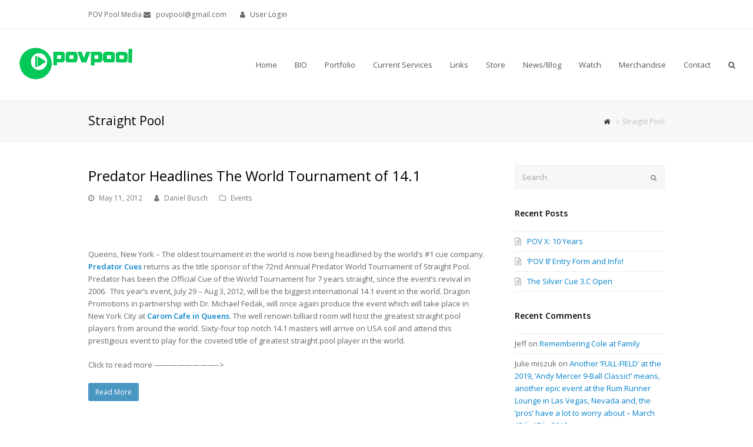

--- FILE ---
content_type: text/html; charset=UTF-8
request_url: https://povpool.com/tag/straight-pool/
body_size: 9817
content:
<!DOCTYPE html>
<html lang="en-US" itemscope itemtype="http://schema.org/WebPage">
<head>
<meta charset="UTF-8">
<link rel="profile" href="http://gmpg.org/xfn/11">
<title>Straight Pool &#8211; POVPOOL</title>
<meta name='robots' content='max-image-preview:large' />
	<style>img:is([sizes="auto" i], [sizes^="auto," i]) { contain-intrinsic-size: 3000px 1500px }</style>
	<meta name="viewport" content="width=device-width, initial-scale=1">
<meta name="generator" content="Total WordPress Theme 4.6.1" />
<meta http-equiv="X-UA-Compatible" content="IE=edge" />
<link rel='dns-prefetch' href='//www.googletagmanager.com' />
<link rel='dns-prefetch' href='//fonts.googleapis.com' />
<link rel="alternate" type="application/rss+xml" title="POVPOOL &raquo; Feed" href="https://povpool.com/feed/" />
<link rel="alternate" type="application/rss+xml" title="POVPOOL &raquo; Comments Feed" href="https://povpool.com/comments/feed/" />
<link rel="alternate" type="application/rss+xml" title="POVPOOL &raquo; Straight Pool Tag Feed" href="https://povpool.com/tag/straight-pool/feed/" />
		<!-- This site uses the Google Analytics by MonsterInsights plugin v9.11.1 - Using Analytics tracking - https://www.monsterinsights.com/ -->
		<!-- Note: MonsterInsights is not currently configured on this site. The site owner needs to authenticate with Google Analytics in the MonsterInsights settings panel. -->
					<!-- No tracking code set -->
				<!-- / Google Analytics by MonsterInsights -->
		<link rel='stylesheet' id='wp-block-library-css' href='https://povpool.com/wp-includes/css/dist/block-library/style.min.css?ver=6.8.3' type='text/css' media='all' />
<style id='classic-theme-styles-inline-css' type='text/css'>
/*! This file is auto-generated */
.wp-block-button__link{color:#fff;background-color:#32373c;border-radius:9999px;box-shadow:none;text-decoration:none;padding:calc(.667em + 2px) calc(1.333em + 2px);font-size:1.125em}.wp-block-file__button{background:#32373c;color:#fff;text-decoration:none}
</style>
<style id='global-styles-inline-css' type='text/css'>
:root{--wp--preset--aspect-ratio--square: 1;--wp--preset--aspect-ratio--4-3: 4/3;--wp--preset--aspect-ratio--3-4: 3/4;--wp--preset--aspect-ratio--3-2: 3/2;--wp--preset--aspect-ratio--2-3: 2/3;--wp--preset--aspect-ratio--16-9: 16/9;--wp--preset--aspect-ratio--9-16: 9/16;--wp--preset--color--black: #000000;--wp--preset--color--cyan-bluish-gray: #abb8c3;--wp--preset--color--white: #ffffff;--wp--preset--color--pale-pink: #f78da7;--wp--preset--color--vivid-red: #cf2e2e;--wp--preset--color--luminous-vivid-orange: #ff6900;--wp--preset--color--luminous-vivid-amber: #fcb900;--wp--preset--color--light-green-cyan: #7bdcb5;--wp--preset--color--vivid-green-cyan: #00d084;--wp--preset--color--pale-cyan-blue: #8ed1fc;--wp--preset--color--vivid-cyan-blue: #0693e3;--wp--preset--color--vivid-purple: #9b51e0;--wp--preset--gradient--vivid-cyan-blue-to-vivid-purple: linear-gradient(135deg,rgba(6,147,227,1) 0%,rgb(155,81,224) 100%);--wp--preset--gradient--light-green-cyan-to-vivid-green-cyan: linear-gradient(135deg,rgb(122,220,180) 0%,rgb(0,208,130) 100%);--wp--preset--gradient--luminous-vivid-amber-to-luminous-vivid-orange: linear-gradient(135deg,rgba(252,185,0,1) 0%,rgba(255,105,0,1) 100%);--wp--preset--gradient--luminous-vivid-orange-to-vivid-red: linear-gradient(135deg,rgba(255,105,0,1) 0%,rgb(207,46,46) 100%);--wp--preset--gradient--very-light-gray-to-cyan-bluish-gray: linear-gradient(135deg,rgb(238,238,238) 0%,rgb(169,184,195) 100%);--wp--preset--gradient--cool-to-warm-spectrum: linear-gradient(135deg,rgb(74,234,220) 0%,rgb(151,120,209) 20%,rgb(207,42,186) 40%,rgb(238,44,130) 60%,rgb(251,105,98) 80%,rgb(254,248,76) 100%);--wp--preset--gradient--blush-light-purple: linear-gradient(135deg,rgb(255,206,236) 0%,rgb(152,150,240) 100%);--wp--preset--gradient--blush-bordeaux: linear-gradient(135deg,rgb(254,205,165) 0%,rgb(254,45,45) 50%,rgb(107,0,62) 100%);--wp--preset--gradient--luminous-dusk: linear-gradient(135deg,rgb(255,203,112) 0%,rgb(199,81,192) 50%,rgb(65,88,208) 100%);--wp--preset--gradient--pale-ocean: linear-gradient(135deg,rgb(255,245,203) 0%,rgb(182,227,212) 50%,rgb(51,167,181) 100%);--wp--preset--gradient--electric-grass: linear-gradient(135deg,rgb(202,248,128) 0%,rgb(113,206,126) 100%);--wp--preset--gradient--midnight: linear-gradient(135deg,rgb(2,3,129) 0%,rgb(40,116,252) 100%);--wp--preset--font-size--small: 13px;--wp--preset--font-size--medium: 20px;--wp--preset--font-size--large: 36px;--wp--preset--font-size--x-large: 42px;--wp--preset--spacing--20: 0.44rem;--wp--preset--spacing--30: 0.67rem;--wp--preset--spacing--40: 1rem;--wp--preset--spacing--50: 1.5rem;--wp--preset--spacing--60: 2.25rem;--wp--preset--spacing--70: 3.38rem;--wp--preset--spacing--80: 5.06rem;--wp--preset--shadow--natural: 6px 6px 9px rgba(0, 0, 0, 0.2);--wp--preset--shadow--deep: 12px 12px 50px rgba(0, 0, 0, 0.4);--wp--preset--shadow--sharp: 6px 6px 0px rgba(0, 0, 0, 0.2);--wp--preset--shadow--outlined: 6px 6px 0px -3px rgba(255, 255, 255, 1), 6px 6px rgba(0, 0, 0, 1);--wp--preset--shadow--crisp: 6px 6px 0px rgba(0, 0, 0, 1);}:where(.is-layout-flex){gap: 0.5em;}:where(.is-layout-grid){gap: 0.5em;}body .is-layout-flex{display: flex;}.is-layout-flex{flex-wrap: wrap;align-items: center;}.is-layout-flex > :is(*, div){margin: 0;}body .is-layout-grid{display: grid;}.is-layout-grid > :is(*, div){margin: 0;}:where(.wp-block-columns.is-layout-flex){gap: 2em;}:where(.wp-block-columns.is-layout-grid){gap: 2em;}:where(.wp-block-post-template.is-layout-flex){gap: 1.25em;}:where(.wp-block-post-template.is-layout-grid){gap: 1.25em;}.has-black-color{color: var(--wp--preset--color--black) !important;}.has-cyan-bluish-gray-color{color: var(--wp--preset--color--cyan-bluish-gray) !important;}.has-white-color{color: var(--wp--preset--color--white) !important;}.has-pale-pink-color{color: var(--wp--preset--color--pale-pink) !important;}.has-vivid-red-color{color: var(--wp--preset--color--vivid-red) !important;}.has-luminous-vivid-orange-color{color: var(--wp--preset--color--luminous-vivid-orange) !important;}.has-luminous-vivid-amber-color{color: var(--wp--preset--color--luminous-vivid-amber) !important;}.has-light-green-cyan-color{color: var(--wp--preset--color--light-green-cyan) !important;}.has-vivid-green-cyan-color{color: var(--wp--preset--color--vivid-green-cyan) !important;}.has-pale-cyan-blue-color{color: var(--wp--preset--color--pale-cyan-blue) !important;}.has-vivid-cyan-blue-color{color: var(--wp--preset--color--vivid-cyan-blue) !important;}.has-vivid-purple-color{color: var(--wp--preset--color--vivid-purple) !important;}.has-black-background-color{background-color: var(--wp--preset--color--black) !important;}.has-cyan-bluish-gray-background-color{background-color: var(--wp--preset--color--cyan-bluish-gray) !important;}.has-white-background-color{background-color: var(--wp--preset--color--white) !important;}.has-pale-pink-background-color{background-color: var(--wp--preset--color--pale-pink) !important;}.has-vivid-red-background-color{background-color: var(--wp--preset--color--vivid-red) !important;}.has-luminous-vivid-orange-background-color{background-color: var(--wp--preset--color--luminous-vivid-orange) !important;}.has-luminous-vivid-amber-background-color{background-color: var(--wp--preset--color--luminous-vivid-amber) !important;}.has-light-green-cyan-background-color{background-color: var(--wp--preset--color--light-green-cyan) !important;}.has-vivid-green-cyan-background-color{background-color: var(--wp--preset--color--vivid-green-cyan) !important;}.has-pale-cyan-blue-background-color{background-color: var(--wp--preset--color--pale-cyan-blue) !important;}.has-vivid-cyan-blue-background-color{background-color: var(--wp--preset--color--vivid-cyan-blue) !important;}.has-vivid-purple-background-color{background-color: var(--wp--preset--color--vivid-purple) !important;}.has-black-border-color{border-color: var(--wp--preset--color--black) !important;}.has-cyan-bluish-gray-border-color{border-color: var(--wp--preset--color--cyan-bluish-gray) !important;}.has-white-border-color{border-color: var(--wp--preset--color--white) !important;}.has-pale-pink-border-color{border-color: var(--wp--preset--color--pale-pink) !important;}.has-vivid-red-border-color{border-color: var(--wp--preset--color--vivid-red) !important;}.has-luminous-vivid-orange-border-color{border-color: var(--wp--preset--color--luminous-vivid-orange) !important;}.has-luminous-vivid-amber-border-color{border-color: var(--wp--preset--color--luminous-vivid-amber) !important;}.has-light-green-cyan-border-color{border-color: var(--wp--preset--color--light-green-cyan) !important;}.has-vivid-green-cyan-border-color{border-color: var(--wp--preset--color--vivid-green-cyan) !important;}.has-pale-cyan-blue-border-color{border-color: var(--wp--preset--color--pale-cyan-blue) !important;}.has-vivid-cyan-blue-border-color{border-color: var(--wp--preset--color--vivid-cyan-blue) !important;}.has-vivid-purple-border-color{border-color: var(--wp--preset--color--vivid-purple) !important;}.has-vivid-cyan-blue-to-vivid-purple-gradient-background{background: var(--wp--preset--gradient--vivid-cyan-blue-to-vivid-purple) !important;}.has-light-green-cyan-to-vivid-green-cyan-gradient-background{background: var(--wp--preset--gradient--light-green-cyan-to-vivid-green-cyan) !important;}.has-luminous-vivid-amber-to-luminous-vivid-orange-gradient-background{background: var(--wp--preset--gradient--luminous-vivid-amber-to-luminous-vivid-orange) !important;}.has-luminous-vivid-orange-to-vivid-red-gradient-background{background: var(--wp--preset--gradient--luminous-vivid-orange-to-vivid-red) !important;}.has-very-light-gray-to-cyan-bluish-gray-gradient-background{background: var(--wp--preset--gradient--very-light-gray-to-cyan-bluish-gray) !important;}.has-cool-to-warm-spectrum-gradient-background{background: var(--wp--preset--gradient--cool-to-warm-spectrum) !important;}.has-blush-light-purple-gradient-background{background: var(--wp--preset--gradient--blush-light-purple) !important;}.has-blush-bordeaux-gradient-background{background: var(--wp--preset--gradient--blush-bordeaux) !important;}.has-luminous-dusk-gradient-background{background: var(--wp--preset--gradient--luminous-dusk) !important;}.has-pale-ocean-gradient-background{background: var(--wp--preset--gradient--pale-ocean) !important;}.has-electric-grass-gradient-background{background: var(--wp--preset--gradient--electric-grass) !important;}.has-midnight-gradient-background{background: var(--wp--preset--gradient--midnight) !important;}.has-small-font-size{font-size: var(--wp--preset--font-size--small) !important;}.has-medium-font-size{font-size: var(--wp--preset--font-size--medium) !important;}.has-large-font-size{font-size: var(--wp--preset--font-size--large) !important;}.has-x-large-font-size{font-size: var(--wp--preset--font-size--x-large) !important;}
:where(.wp-block-post-template.is-layout-flex){gap: 1.25em;}:where(.wp-block-post-template.is-layout-grid){gap: 1.25em;}
:where(.wp-block-columns.is-layout-flex){gap: 2em;}:where(.wp-block-columns.is-layout-grid){gap: 2em;}
:root :where(.wp-block-pullquote){font-size: 1.5em;line-height: 1.6;}
</style>
<link rel='stylesheet' id='wp-components-css' href='https://povpool.com/wp-includes/css/dist/components/style.min.css?ver=6.8.3' type='text/css' media='all' />
<link rel='stylesheet' id='godaddy-styles-css' href='https://povpool.com/wp-content/mu-plugins/vendor/wpex/godaddy-launch/includes/Dependencies/GoDaddy/Styles/build/latest.css?ver=2.0.2' type='text/css' media='all' />
<link rel='stylesheet' id='wpex-style-css' href='https://povpool.com/wp-content/themes/pov-pool/style.css?ver=4.6.1' type='text/css' media='all' />
<link rel='stylesheet' id='wpex-google-font-open-sans-css' href='//fonts.googleapis.com/css?family=Open+Sans:100,200,300,400,500,600,700,800,900,100i,200i,300i,400i,500i,600i,700i,800i,900i&#038;subset=latin' type='text/css' media='all' />
<!--[if IE 8]>
<link rel='stylesheet' id='wpex-ie8-css' href='https://povpool.com/wp-content/themes/pov-pool/assets/css/wpex-ie8.css?ver=4.6.1' type='text/css' media='all' />
<![endif]-->
<!--[if IE 9]>
<link rel='stylesheet' id='wpex-ie9-css' href='https://povpool.com/wp-content/themes/pov-pool/assets/css/wpex-ie9.css?ver=4.6.1' type='text/css' media='all' />
<![endif]-->
<link rel='stylesheet' id='wpex-responsive-css' href='https://povpool.com/wp-content/themes/pov-pool/assets/css/wpex-responsive.css?ver=4.6.1' type='text/css' media='all' />
<!--[if lt IE 9]>
<script type="text/javascript" src="https://povpool.com/wp-content/themes/pov-pool/assets/js/dynamic/html5.js?ver=4.6.1" id="wpex-html5shiv-js"></script>
<![endif]-->
<script type="text/javascript" src="https://povpool.com/wp-includes/js/jquery/jquery.min.js?ver=3.7.1" id="jquery-core-js"></script>
<script type="text/javascript" src="https://povpool.com/wp-includes/js/jquery/jquery-migrate.min.js?ver=3.4.1" id="jquery-migrate-js"></script>

<!-- Google tag (gtag.js) snippet added by Site Kit -->
<!-- Google Analytics snippet added by Site Kit -->
<script type="text/javascript" src="https://www.googletagmanager.com/gtag/js?id=GT-TNSBJR6" id="google_gtagjs-js" async></script>
<script type="text/javascript" id="google_gtagjs-js-after">
/* <![CDATA[ */
window.dataLayer = window.dataLayer || [];function gtag(){dataLayer.push(arguments);}
gtag("set","linker",{"domains":["povpool.com"]});
gtag("js", new Date());
gtag("set", "developer_id.dZTNiMT", true);
gtag("config", "GT-TNSBJR6");
 window._googlesitekit = window._googlesitekit || {}; window._googlesitekit.throttledEvents = []; window._googlesitekit.gtagEvent = (name, data) => { var key = JSON.stringify( { name, data } ); if ( !! window._googlesitekit.throttledEvents[ key ] ) { return; } window._googlesitekit.throttledEvents[ key ] = true; setTimeout( () => { delete window._googlesitekit.throttledEvents[ key ]; }, 5 ); gtag( "event", name, { ...data, event_source: "site-kit" } ); }; 
/* ]]> */
</script>
<link rel="https://api.w.org/" href="https://povpool.com/wp-json/" /><link rel="alternate" title="JSON" type="application/json" href="https://povpool.com/wp-json/wp/v2/tags/143" /><link rel="EditURI" type="application/rsd+xml" title="RSD" href="https://povpool.com/xmlrpc.php?rsd" />
<meta name="generator" content="WordPress 6.8.3" />
<meta name="generator" content="Site Kit by Google 1.170.0" /><style type="text/css">.recentcomments a{display:inline !important;padding:0 !important;margin:0 !important;}</style><style type="text/css" data-type="wpex-css" id="wpex-css">/*TYPOGRAPHY*/body{font-family:"Open Sans"}/*Shrink Fixed header*/.shrink-sticky-header #site-logo img{max-height:60px !important}.sticky-header-shrunk #site-header-inner{height:70px}.shrink-sticky-header.sticky-header-shrunk .navbar-style-five .dropdown-menu >li >a{height:50px}.shrink-sticky-header.sticky-header-shrunk #site-logo img{max-height:50px !important}/*CUSTOMIZER STYLING*/@media only screen and (min-width:960px){#site-logo img{max-width:400px}}@media only screen and (min-width:768px) and (max-width:959px){#site-logo img{max-width:160px}}.wpex-sticky-header-holder.is-sticky #site-header{opacity:0.0}</style></head>

<body class="archive tag tag-straight-pool tag-143 wp-custom-logo wp-theme-pov-pool wpex-theme wpex-responsive full-width-main-layout no-composer wpex-live-site content-right-sidebar has-sidebar has-topbar has-breadcrumbs sidebar-widget-icons hasnt-overlay-header wpex-mobile-toggle-menu-icon_buttons has-mobile-menu wpex-share-p-horizontal">

	
<a href="#content" class="skip-to-content">skip to Main Content</a><span data-ls_id="#site_top"></span>
	<div id="outer-wrap" class="clr">

		
		<div id="wrap" class="clr">

			

	<div id="top-bar-wrap" class="clr">
		<div id="top-bar" class="clr container">
			
	<div id="top-bar-content" class="wpex-clr has-content top-bar-left">

		
		
			POV Pool Media

<span class="wpex-inline"><span class="fa fa-envelope"></span> povpool@gmail.com</span>

<span class="wpex-inline"><span class="fa fa-user"></span> <a href="https://povpool.com/wp-login.php" class="login">User Login</a></span>
		
	</div><!-- #top-bar-content -->


		</div><!-- #top-bar -->
	</div><!-- #top-bar-wrap -->



<header id="site-header" class="header-one wpex-full-width wpex-dropdowns-shadow-one fixed-scroll shrink-sticky-header anim-shrink-header dyn-styles clr" itemscope="itemscope" itemtype="http://schema.org/WPHeader">

	
	<div id="site-header-inner" class="container clr">

		
<div id="site-logo" class="site-branding clr header-one-logo">
	<div id="site-logo-inner" class="clr"><a href="https://povpool.com/" rel="home" class="main-logo"><img src="https://povpool.com/wp-content/uploads/2023/08/POV-Logo-Broadcast-green.png" alt="POVPOOL" class="logo-img" data-no-retina="data-no-retina" /></a></div>
</div>
	
	<div id="site-navigation-wrap" class="navbar-style-one wpex-dropdowns-caret clr">

		<nav id="site-navigation" class="navigation main-navigation clr" itemscope="itemscope" itemtype="http://schema.org/SiteNavigationElement">

			
				<ul id="menu-primary-menu" class="dropdown-menu sf-menu"><li id="menu-item-9259" class="menu-item menu-item-type-post_type menu-item-object-page menu-item-home menu-item-9259"><a href="https://povpool.com/"><span class="link-inner">Home</span></a></li>
<li id="menu-item-172" class="menu-item menu-item-type-post_type menu-item-object-page current_page_parent menu-item-172"><a href="https://povpool.com/about/"><span class="link-inner">BIO</span></a></li>
<li id="menu-item-10693" class="menu-item menu-item-type-post_type menu-item-object-page menu-item-10693"><a href="https://povpool.com/portfolio/"><span class="link-inner">Portfolio</span></a></li>
<li id="menu-item-10695" class="menu-item menu-item-type-post_type menu-item-object-page menu-item-10695"><a href="https://povpool.com/current-services/"><span class="link-inner">Current Services</span></a></li>
<li id="menu-item-10694" class="menu-item menu-item-type-post_type menu-item-object-page menu-item-10694"><a href="https://povpool.com/links/"><span class="link-inner">Links</span></a></li>
<li id="menu-item-10696" class="menu-item menu-item-type-post_type menu-item-object-page menu-item-10696"><a href="https://povpool.com/store/"><span class="link-inner">Store</span></a></li>
<li id="menu-item-9176" class="menu-item menu-item-type-post_type menu-item-object-page menu-item-9176"><a href="https://povpool.com/pov-news/"><span class="link-inner">News/Blog</span></a></li>
<li id="menu-item-385" class="menu-item menu-item-type-post_type menu-item-object-page menu-item-385"><a href="https://povpool.com/watch/"><span class="link-inner">Watch</span></a></li>
<li id="menu-item-10473" class="menu-item menu-item-type-post_type menu-item-object-page menu-item-10473"><a href="https://povpool.com/merchandise/"><span class="link-inner">Merchandise</span></a></li>
<li id="menu-item-171" class="menu-item menu-item-type-post_type menu-item-object-page menu-item-171"><a href="https://povpool.com/contact/"><span class="link-inner">Contact</span></a></li>
<li class="search-toggle-li wpex-menu-extra"><a href="#" class="site-search-toggle search-dropdown-toggle"><span class="link-inner"><span class="wpex-menu-search-text">Search</span><span class="wpex-menu-search-icon fa fa-search" aria-hidden="true"></span></span></a></li></ul>
			
		</nav><!-- #site-navigation -->

	</div><!-- #site-navigation-wrap -->

	

<div id="mobile-menu" class="clr wpex-mobile-menu-toggle wpex-hidden"><a href="#" class="mobile-menu-toggle"><span class="wpex-bars" aria-hidden="true"><span></span></span><span class="screen-reader-text">Open Mobile Menu</span></a></div>
<div id="searchform-dropdown" class="header-searchform-wrap clr" data-placeholder="Search" data-disable-autocomplete="true">
	
<form method="get" class="searchform" action="https://povpool.com/">
	<label>
		<span class="screen-reader-text">Search</span>
		<input type="search" class="field" name="s" placeholder="Search" />
	</label>
			<button type="submit" class="searchform-submit"><span class="fa fa-search" aria-hidden="true"></span><span class="screen-reader-text">Submit</span></button>
</form></div>
	</div><!-- #site-header-inner -->

	
</header><!-- #header -->


			
			<main id="main" class="site-main clr">

				

<header class="page-header wpex-supports-mods">
	
		
	<div class="page-header-inner container clr">
		<h1 class="page-header-title wpex-clr" itemprop="headline"><span>Straight Pool</span></h1><nav class="site-breadcrumbs wpex-clr hidden-phone position-absolute has-js-fix"><span class="breadcrumb-trail" itemscope itemtype="http://schema.org/BreadcrumbList"><span itemprop="itemListElement" itemscope itemtype="http://schema.org/ListItem" class="trail-begin"><a itemscope itemtype="http://schema.org/Thing" itemprop="item" href="https://povpool.com/" rel="home"><span itemprop="name"><span class="fa fa-home"></span><span class="display-none">Home</span></span></a></span><span class="sep sep-1"> <span class="fa fa-angle-right"></span> </span><span class="trail-end">Straight Pool</span></span></nav>	</div><!-- .page-header-inner -->

	
</header><!-- .page-header -->


	<div id="content-wrap" class="container clr">

		
		<div id="primary" class="content-area clr">

			
			<div id="content" class="site-content">

				
				
<div id="blog-entries" class="entries clr">
<article id="post-600" class="blog-entry clr no-featured-image large-image-entry-style col-1 post-600 post type-post status-publish format-standard hentry category-events tag-1-cue-company tag-14-1 tag-14-1-tournament tag-alfredo-deoro tag-carom-cafe tag-charlie-williams tag-dragon-promotions tag-jasmin-ouschan tag-jerome-keough tag-john-forrester tag-kyle-nolan tag-poison-cues tag-predator tag-predator-group tag-predator-world-tournament-of-straight-pool tag-stefan-cohen tag-straight-pool entry no-media">

	<div class="blog-entry-inner clr">

		
<header class="blog-entry-header wpex-clr">
	<h2 class="blog-entry-title entry-title"><a href="https://povpool.com/predator-headlines-the-world-tournament-of-14-1/" rel="bookmark">Predator Headlines The World Tournament of 14.1</a></h2>
	</header>
<ul class="meta clr meta-with-title">

	
		
			<li class="meta-date"><span class="fa fa-clock-o" aria-hidden="true"></span><span class="updated">May 11, 2012</span></li>

		
	
		
			<li class="meta-author"><span class="fa fa-user" aria-hidden="true"></span><span class="vcard author"><span class="fn"><a href="https://povpool.com/author/povadmin/" title="Posts by Daniel Busch" rel="author" itemprop="author" itemscope="itemscope" itemtype="http://schema.org/Person">Daniel Busch</a></span></span></li>

		
	
		
			
				<li class="meta-category"><span class="fa fa-folder-o" aria-hidden="true"></span><a href="https://povpool.com/category/events/" title="Events" class="term-7">Events</a></li>

			
		
	
		
			
		
	
</ul><!-- .meta -->
<div class="blog-entry-excerpt wpex-clr">

	<h3><a href="http://50.87.144.43/~povpool/wp-content/uploads/2012/05/581308_360549864005545_100001516044697_69087533_1123383612_n.jpg"><img fetchpriority="high" decoding="async" class="alignnone  wp-image-601" title="Predator World 14.1 Tournament Logo" src="http://50.87.144.43/~povpool/wp-content/uploads/2012/05/581308_360549864005545_100001516044697_69087533_1123383612_n-300x128.jpg" alt="" width="600" height="256" /></a></h3>
<p>Queens, New York – The oldest tournament in the world is now being headlined by the world&#8217;s #1 cue company. <a title="Predator Website" href="http://www.predatorcues.com/" target="_blank"><strong>Predator</strong> <strong>Cues</strong></a> returns as the title sponsor of the 72nd Annual Predator World Tournament of Straight Pool. Predator has been the Official Cue of the World Tournament for 7 years straight, since the event&#8217;s revival in 2006.  This year’s event, July 29 &#8211; Aug 3, 2012, will be the biggest international 14.1 event in the world. Dragon Promotions in partnership with Dr. Michael Fedak, will once again produce the event which will take place in New York City at <strong><a href="http://www.caromcafe.net/" target="_blank">Carom Cafe in Queens</a></strong>. The well renown billiard room will host the greatest straight pool players from around the world. Sixty-four top notch 14.1 masters will arrive on USA soil and attend this prestigious event to play for the coveted title of greatest straight pool player in the world.</p>
<p>Click to read more &#8212;&#8212;&#8212;&#8212;&#8212;&#8212;&#8212;&#8212;&#8211;&gt;</p>

</div><!-- .blog-entry-excerpt -->
<div class="blog-entry-readmore clr">
	<a href="https://povpool.com/predator-headlines-the-world-tournament-of-14-1/" class="theme-button">Read More<span class="readmore-rarr hidden">&rarr;</span></a>
</div><!-- .blog-entry-readmore -->
	</div><!-- .blog-entry-inner -->

</article><!-- .blog-entry -->
</div>
				
				 
			</div><!-- #content -->

		
		</div><!-- #primary -->

		

<aside id="sidebar" class="sidebar-container sidebar-primary" itemscope="itemscope" itemtype="http://schema.org/WPSideBar">

	
	<div id="sidebar-inner" class="clr">

		<div id="search-2" class="sidebar-box widget widget_search clr">
<form method="get" class="searchform" action="https://povpool.com/">
	<label>
		<span class="screen-reader-text">Search</span>
		<input type="search" class="field" name="s" placeholder="Search" />
	</label>
			<button type="submit" class="searchform-submit"><span class="fa fa-search" aria-hidden="true"></span><span class="screen-reader-text">Submit</span></button>
</form></div>
		<div id="recent-posts-2" class="sidebar-box widget widget_recent_entries clr">
		<div class="widget-title">Recent Posts</div>
		<ul>
											<li>
					<a href="https://povpool.com/pov-x-10-years/">POV X: 10 Years</a>
									</li>
											<li>
					<a href="https://povpool.com/pov-8-entry-form-and-info/">&#8216;POV 8&#8217; Entry Form and Info!</a>
									</li>
											<li>
					<a href="https://povpool.com/the-silver-cue-3-c-open/">The Silver Cue 3.C Open</a>
									</li>
					</ul>

		</div><div id="recent-comments-2" class="sidebar-box widget widget_recent_comments clr"><div class="widget-title">Recent Comments</div><ul id="recentcomments"><li class="recentcomments"><span class="comment-author-link">Jeff</span> on <a href="https://povpool.com/remembering-cole-at-family/#comment-5567">Remembering Cole at Family</a></li><li class="recentcomments"><span class="comment-author-link">Julie miszuk</span> on <a href="https://povpool.com/another-full-field-at-the-2019-andy-mercer-9-ball-classic-means-another-epic-event-at-the-rum-runner-lounge-in-las-vegas-nevada-and-the-pros-have-a-lot-to-worry-about-march-15th-17t/#comment-5538">Another &#8216;FULL-FIELD&#8217; at the 2019, &#8216;Andy Mercer 9-Ball Classic!&#8217; means, another epic event at the Rum Runner Lounge in Las Vegas, Nevada and, the &#8216;pros&#8217; have a lot to worry about &#8211; March 15th-17th, 2019</a></li><li class="recentcomments"><span class="comment-author-link">joe dingman</span> on <a href="https://povpool.com/remembering-cole-at-family/#comment-3322">Remembering Cole at Family</a></li></ul></div><div id="archives-2" class="sidebar-box widget widget_archive clr"><div class="widget-title">Archives</div>
			<ul>
					<li><a href='https://povpool.com/2021/08/'>August 2021</a></li>
	<li><a href='https://povpool.com/2019/10/'>October 2019</a></li>
	<li><a href='https://povpool.com/2019/06/'>June 2019</a></li>
	<li><a href='https://povpool.com/2019/05/'>May 2019</a></li>
	<li><a href='https://povpool.com/2019/04/'>April 2019</a></li>
	<li><a href='https://povpool.com/2019/03/'>March 2019</a></li>
	<li><a href='https://povpool.com/2019/01/'>January 2019</a></li>
	<li><a href='https://povpool.com/2018/12/'>December 2018</a></li>
	<li><a href='https://povpool.com/2018/11/'>November 2018</a></li>
	<li><a href='https://povpool.com/2018/07/'>July 2018</a></li>
	<li><a href='https://povpool.com/2018/06/'>June 2018</a></li>
	<li><a href='https://povpool.com/2018/05/'>May 2018</a></li>
	<li><a href='https://povpool.com/2018/03/'>March 2018</a></li>
	<li><a href='https://povpool.com/2018/02/'>February 2018</a></li>
	<li><a href='https://povpool.com/2018/01/'>January 2018</a></li>
	<li><a href='https://povpool.com/2017/12/'>December 2017</a></li>
	<li><a href='https://povpool.com/2017/10/'>October 2017</a></li>
	<li><a href='https://povpool.com/2017/09/'>September 2017</a></li>
	<li><a href='https://povpool.com/2017/07/'>July 2017</a></li>
	<li><a href='https://povpool.com/2017/06/'>June 2017</a></li>
	<li><a href='https://povpool.com/2017/04/'>April 2017</a></li>
	<li><a href='https://povpool.com/2017/03/'>March 2017</a></li>
	<li><a href='https://povpool.com/2017/01/'>January 2017</a></li>
	<li><a href='https://povpool.com/2016/10/'>October 2016</a></li>
	<li><a href='https://povpool.com/2016/09/'>September 2016</a></li>
	<li><a href='https://povpool.com/2016/07/'>July 2016</a></li>
	<li><a href='https://povpool.com/2016/06/'>June 2016</a></li>
	<li><a href='https://povpool.com/2016/05/'>May 2016</a></li>
	<li><a href='https://povpool.com/2016/03/'>March 2016</a></li>
	<li><a href='https://povpool.com/2016/02/'>February 2016</a></li>
	<li><a href='https://povpool.com/2016/01/'>January 2016</a></li>
	<li><a href='https://povpool.com/2015/12/'>December 2015</a></li>
	<li><a href='https://povpool.com/2015/11/'>November 2015</a></li>
	<li><a href='https://povpool.com/2015/10/'>October 2015</a></li>
	<li><a href='https://povpool.com/2015/09/'>September 2015</a></li>
	<li><a href='https://povpool.com/2015/07/'>July 2015</a></li>
	<li><a href='https://povpool.com/2015/06/'>June 2015</a></li>
	<li><a href='https://povpool.com/2015/04/'>April 2015</a></li>
	<li><a href='https://povpool.com/2015/03/'>March 2015</a></li>
	<li><a href='https://povpool.com/2015/02/'>February 2015</a></li>
	<li><a href='https://povpool.com/2015/01/'>January 2015</a></li>
	<li><a href='https://povpool.com/2014/12/'>December 2014</a></li>
	<li><a href='https://povpool.com/2014/11/'>November 2014</a></li>
	<li><a href='https://povpool.com/2014/10/'>October 2014</a></li>
	<li><a href='https://povpool.com/2014/09/'>September 2014</a></li>
	<li><a href='https://povpool.com/2014/08/'>August 2014</a></li>
	<li><a href='https://povpool.com/2014/07/'>July 2014</a></li>
	<li><a href='https://povpool.com/2014/06/'>June 2014</a></li>
	<li><a href='https://povpool.com/2014/04/'>April 2014</a></li>
	<li><a href='https://povpool.com/2014/03/'>March 2014</a></li>
	<li><a href='https://povpool.com/2014/02/'>February 2014</a></li>
	<li><a href='https://povpool.com/2014/01/'>January 2014</a></li>
	<li><a href='https://povpool.com/2013/12/'>December 2013</a></li>
	<li><a href='https://povpool.com/2013/11/'>November 2013</a></li>
	<li><a href='https://povpool.com/2013/10/'>October 2013</a></li>
	<li><a href='https://povpool.com/2013/09/'>September 2013</a></li>
	<li><a href='https://povpool.com/2013/08/'>August 2013</a></li>
	<li><a href='https://povpool.com/2013/07/'>July 2013</a></li>
	<li><a href='https://povpool.com/2013/05/'>May 2013</a></li>
	<li><a href='https://povpool.com/2013/04/'>April 2013</a></li>
	<li><a href='https://povpool.com/2013/03/'>March 2013</a></li>
	<li><a href='https://povpool.com/2013/02/'>February 2013</a></li>
	<li><a href='https://povpool.com/2012/12/'>December 2012</a></li>
	<li><a href='https://povpool.com/2012/11/'>November 2012</a></li>
	<li><a href='https://povpool.com/2012/10/'>October 2012</a></li>
	<li><a href='https://povpool.com/2012/09/'>September 2012</a></li>
	<li><a href='https://povpool.com/2012/08/'>August 2012</a></li>
	<li><a href='https://povpool.com/2012/07/'>July 2012</a></li>
	<li><a href='https://povpool.com/2012/06/'>June 2012</a></li>
	<li><a href='https://povpool.com/2012/05/'>May 2012</a></li>
	<li><a href='https://povpool.com/2012/01/'>January 2012</a></li>
			</ul>

			</div>
	</div><!-- #sidebar-inner -->

	
</aside><!-- #sidebar -->


	</div><!-- .container -->
	

			
		</main><!-- #main-content -->

		
		
	
<div id="footer-callout-wrap" class="clr">

	<div id="footer-callout" class="clr container">

		
			<div id="footer-callout-left" class="footer-callout-content clr">Welcome to POV Pool Media - New website coming soon. If you have any questions or inquiries please email us at povpool@gmail.com</div>

		
		
			<div id="footer-callout-right" class="footer-callout-button wpex-clr">
				<a href="#" class="theme-button" target="_blank">Email Me</a>
			</div>

		
	</div>

</div>

    <footer id="footer" class="site-footer" itemscope="itemscope" itemtype="http://schema.org/WPFooter">

        
        <div id="footer-inner" class="site-footer-inner container clr">

            
<div id="footer-widgets" class="wpex-row clr gap-30">

		<div class="footer-box span_1_of_4 col col-1">
			</div><!-- .footer-one-box -->

			<div class="footer-box span_1_of_4 col col-2">
					</div><!-- .footer-one-box -->
		
			<div class="footer-box span_1_of_4 col col-3 ">
					</div><!-- .footer-one-box -->
	
			<div class="footer-box span_1_of_4 col col-4">
					</div><!-- .footer-box -->
	
	
</div><!-- #footer-widgets -->
        </div><!-- #footer-widgets -->

        
    </footer><!-- #footer -->




<div id="footer-bottom" class="clr">
	<div id="footer-bottom-inner" class="container clr">
		
<div id="copyright" class="clr">
	Copyright <a href="#">Your Business LLC.</a> 2026 - All Rights Reserved</div><!-- #copyright -->	</div><!-- #footer-bottom-inner -->
</div><!-- #footer-bottom -->


	</div><!-- #wrap -->

	
</div><!-- #outer-wrap -->


<script type="speculationrules">
{"prefetch":[{"source":"document","where":{"and":[{"href_matches":"\/*"},{"not":{"href_matches":["\/wp-*.php","\/wp-admin\/*","\/wp-content\/uploads\/*","\/wp-content\/*","\/wp-content\/plugins\/*","\/wp-content\/themes\/pov-pool\/*","\/*\\?(.+)"]}},{"not":{"selector_matches":"a[rel~=\"nofollow\"]"}},{"not":{"selector_matches":".no-prefetch, .no-prefetch a"}}]},"eagerness":"conservative"}]}
</script>

<div id="mobile-menu-search" class="clr wpex-hidden">
	<form method="get" action="https://povpool.com/" class="mobile-menu-searchform">
		<input type="search" name="s" autocomplete="off" placeholder="Search" />
						<button type="submit" class="searchform-submit"><span class="fa fa-search"></span></button>
	</form>
</div>
<a href="#outer-wrap" id="site-scroll-top"><span class="fa fa-chevron-up" aria-hidden="true"></span><span class="screen-reader-text">Back To Top</span></a><div id="sidr-close"><div class="wpex-close"><a href="#" aria-hidden="true" role="button" tabindex="-1">&times;</a></div></div><script type="text/javascript" id="wpex-core-js-extra">
/* <![CDATA[ */
var wpexLocalize = {"isRTL":"","mainLayout":"full-width","menuSearchStyle":"drop_down","siteHeaderStyle":"one","megaMenuJS":"1","superfishDelay":"600","superfishSpeed":"fast","superfishSpeedOut":"fast","menuWidgetAccordion":"1","hasMobileMenu":"1","mobileMenuBreakpoint":"960","mobileMenuStyle":"sidr","mobileMenuToggleStyle":"icon_buttons","scrollToHash":"1","scrollToHashTimeout":"500","localScrollUpdateHash":"","localScrollHighlight":"1","localScrollSpeed":"1000","localScrollEasing":"easeInOutExpo","scrollTopSpeed":"1000","scrollTopOffset":"100","carouselSpeed":"150","lightboxType":"iLightbox","customSelects":".woocommerce-ordering .orderby, #dropdown_product_cat, .widget_categories form, .widget_archive select, .single-product .variations_form .variations select, .widget .dropdown_product_cat, .vcex-form-shortcode select","overlaysMobileSupport":"1","responsiveDataBreakpoints":{"tl":"1024px","tp":"959px","pl":"767px","pp":"479px"},"ajaxurl":"https:\/\/povpool.com\/wp-admin\/admin-ajax.php","loadMore":{"text":"Load More","loadingText":"Loading...","failedText":"Failed to load posts."},"hasStickyHeader":"1","stickyHeaderStyle":"shrink_animated","hasStickyMobileHeader":"","overlayHeaderStickyTop":"0","stickyHeaderBreakPoint":"960","shrinkHeaderHeight":"70","sidrSource":"#sidr-close, #site-navigation, #mobile-menu-search","sidrDisplace":"","sidrSide":"right","sidrBodyNoScroll":"","sidrSpeed":"300","iLightbox":{"auto":false,"skin":"minimal","path":"horizontal","infinite":false,"maxScale":1,"minScale":0,"width":1400,"height":"","videoWidth":1280,"videoHeight":720,"controls":{"arrows":true,"thumbnail":true,"fullscreen":true,"mousewheel":false,"slideshow":true},"slideshow":{"pauseTime":3000,"startPaused":true},"effects":{"reposition":true,"repositionSpeed":200,"switchSpeed":300,"loadedFadeSpeed":50,"fadeSpeed":500},"show":{"title":true,"speed":200},"hide":{"speed":200},"overlay":{"blur":true,"opacity":"0.9"},"social":{"start":true,"show":"mouseenter","hide":"mouseleave","buttons":false},"text":{"close":"Press Esc to close","enterFullscreen":"Enter Fullscreen (Shift+Enter)","exitFullscreen":"Exit Fullscreen (Shift+Enter)","slideShow":"Slideshow","next":"Next","previous":"Previous"},"thumbnails":{"maxWidth":120,"maxHeight":80}}};
/* ]]> */
</script>
<script type="text/javascript" src="https://povpool.com/wp-content/themes/pov-pool/assets/js/wpex.min.js?ver=4.6.1" id="wpex-core-js"></script>
		<script>'undefined'=== typeof _trfq || (window._trfq = []);'undefined'=== typeof _trfd && (window._trfd=[]),
                _trfd.push({'tccl.baseHost':'secureserver.net'}),
                _trfd.push({'ap':'wpaas_v2'},
                    {'server':'90c74d1d69a2'},
                    {'pod':'c26-prod-p3-us-west-2'},
                                        {'xid':'45193371'},
                    {'wp':'6.8.3'},
                    {'php':'8.2.30'},
                    {'loggedin':'0'},
                    {'cdn':'1'},
                    {'builder':''},
                    {'theme':'pov-pool'},
                    {'wds':'0'},
                    {'wp_alloptions_count':'431'},
                    {'wp_alloptions_bytes':'152463'},
                    {'gdl_coming_soon_page':'0'}
                    , {'appid':'637150'}                 );
            var trafficScript = document.createElement('script'); trafficScript.src = 'https://img1.wsimg.com/signals/js/clients/scc-c2/scc-c2.min.js'; window.document.head.appendChild(trafficScript);</script>
		<script>window.addEventListener('click', function (elem) { var _elem$target, _elem$target$dataset, _window, _window$_trfq; return (elem === null || elem === void 0 ? void 0 : (_elem$target = elem.target) === null || _elem$target === void 0 ? void 0 : (_elem$target$dataset = _elem$target.dataset) === null || _elem$target$dataset === void 0 ? void 0 : _elem$target$dataset.eid) && ((_window = window) === null || _window === void 0 ? void 0 : (_window$_trfq = _window._trfq) === null || _window$_trfq === void 0 ? void 0 : _window$_trfq.push(["cmdLogEvent", "click", elem.target.dataset.eid]));});</script>
		<script src='https://img1.wsimg.com/traffic-assets/js/tccl-tti.min.js' onload="window.tti.calculateTTI()"></script>
		
</body>
</html>